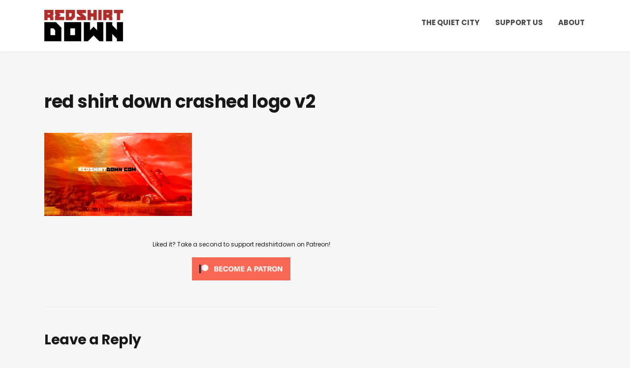

--- FILE ---
content_type: text/plain
request_url: https://www.google-analytics.com/j/collect?v=1&_v=j102&a=1261253882&t=pageview&_s=1&dl=https%3A%2F%2Fredshirtdown.com%2Fredshirtdown-com%2Fattachment%2Fred-shirt-down-crashed-logo-v2%2F&ul=en-us%40posix&dt=red%20shirt%20down%20crashed%20logo%20v2%20-%20RedShirtDown&sr=1280x720&vp=1280x720&_u=YGBAgAABAAAAAC~&jid=1926680212&gjid=1050062515&cid=1178590197.1762921111&tid=UA-67284388-1&_gid=1881673588.1762921111&_slc=1&gtm=45He5ba1h1n71W42JNCza200&gcd=13l3l3l3l1l1&dma=0&tag_exp=101509157~103116026~103200004~103233427~104527907~104528500~104684208~104684211~115583767~115616986~115938466~115938469~116217636~116217638~116424827&z=808661860
body_size: -451
content:
2,cG-2YTEWHGVL0